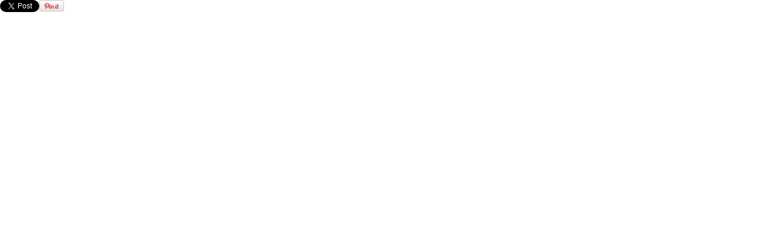

--- FILE ---
content_type: text/html
request_url: https://www.shop-heirloomweavers-nz.com/uploads/js/verysocial/verysocial.html?url=https%3A%2F%2Fwww.shop-heirloomweavers-nz.com%2Fproduct%2Fsheep-scarf-koru-possum-merino-silk-k0108.html&s=Sheep+Scarf+in+Possum+Merino+Silk+K0108%2FKORU+-+Heirloom+Weavers+Possum+Merino+Silk+Knitwear%2C+Kid+Mohair%2C+Alpaca+Blankets+%26+Throws+Gisborne+NZ
body_size: 2683
content:
<!DOCTYPE html PUBLIC "-//W3C//DTD XHTML 1.0 Strict//EN"
      "http://www.w3.org/TR/xhtml1/DTD/xhtml1-strict.dtd">

<html xmlns="http://www.w3.org/1999/xhtml">

<head>

<title></title>
<meta name="description" content="">

<style type="text/css">

body, html {
	background-color: transparent;
	padding:0;
	margin:0;
}
#gplusone iframe {
position:static !important;
}
.fb_ltr, #verysocial img {
	vertical-align: text-top !important;
}
fb_iframe_widget iframe {
	vertical-align: text-top !important;
}
#fblike {
	vertical-align: text-top !important;
}
.twitter-share-button, #gplusone {
	vertical-align: text-top !important;
}
.pin-it-button img {
	vertical-align: text-top !important;
}

td.alignAllBottom { 
	display: flex; 
	 gap: 10px;
} 
td.alignAllBottom>* 
{
	display: flex !important;
}


*,td,table,img,a {padding: 0; margin: 0; } 
s
a img {
	border: 0;
	text-decoration: none;
}

a.very-icon {
	display: inline-block;
	width: 20px;
	height: 20px;
	background: url(social_network_sprite.png);
	background-repeat: no-repeat;
	vertical-align: text-top !important;
	margin-left: 2px;
}


#very-skype{ background-position: 0 0; }
#very-msn{ background-position: -20px 0; }
#very-fb{ background-position: -40px 0; }
#very-twitter{ background-position: -60px 0; }
#very-in-co{ background-position: -80px 0; }
#very-in{ background-position: -100px 0; }
#very-screen{ background-position: -120px 0; }
#very-youtube{ background-position: -140px 0; }
#very-digg{ background-position: -160px 0; }
#very-blogger{ background-position: -180px 0; }
#very-bebo{ background-position: -200px 0; }
#very-myspace{ background-position: -220px 0; }
#very-stumble{ background-position: -240px 0; }
#very-deli{ background-position: -260px 0; }
#very-pic{ background-position: -280px 0; }
#very-flickr{ background-position: -300px 0; }
#very-rss{ background-position: -320px 0; }
#very-googleplus{ background-position: -340px 0; }
#very-email{ background-position: -360px 0; }
#very-tumblr { background-position: -380px 0; }
#very-wordpress { background-position: -400px 0; }

</style>

	<script type="text/javascript" src="//code.jquery.com/jquery-3.6.0.min.js"></script>

</head>

<body>
	<table width="100%" cellspacing="0" cellpadding="0">
		<tr>
			<td valign="top" style="min-width:170px;" class="alignAllBottom">
			<fb:like id="fblike" href="" send="false" layout="button_count" show_faces="false" font=""></fb:like>
			
			<a id="twitterbtn" rel="canonical" href="" class="twitter-share-button" data-url="" data-count="none">Tweet</a>
			
			<a href="javascript:void((function(){var e=document.createElement('script');e.setAttribute('type','text/javascript');e.setAttribute('charset','UTF-8');e.setAttribute('src','http://assets.pinterest.com/js/pinmarklet.js?r='+Math.random()*99999999);top.document.body.appendChild(e)})());" class="pin-it-button" count-layout="horizontal" ><img border="0" src="//assets.pinterest.com/images/PinExt.png" title="Pin It" height="20" /></a>
			

			</td>
			
			<td valign="top" align="right" style="padding-right:5px;" id="connect"></td>
		</tr>
	</table>
	
	
	<script type="text/javascript">
	$(document).ready(function(){
		var undefined;
		var vars = [], hash;
		var hashes = window.location.href.slice(window.location.href.indexOf('?') + 1).split('&');
		for(var i = 0; i < hashes.length; i++)
		{
			hash = hashes[i].split('=');
			vars.push(hash[0]);
			vars[hash[0]] = hash[1];
		}
		
		var url;
		if (vars['url'] == undefined || !vars['url'])
			url = window.top.location.href;
		else
			url = vars['url'];
		var summary;
		if (vars['s'])
			summary = vars['s'].replace('+', ' ');
		else
			summary = '';
		/*SET META INFO FOR GOOGLE*/
		$('#gplusone_rel').attr('href', unescape(url));
		if (summary && summary != '')
			document.title = summary;
		else
			document.title = window.top.document.title;
		
		$('#fblike').attr('href', unescape(url));
		$('#twitterbtn').attr('href', 'https://twitter.com/share?url='+url);
		//$('.pin-it-button').attr('href', '//pinterest.com/pin/create/button/?url'+url+'&media='+url+'&description=Found this great site.');
		
		/* THE FUNCTION */
		function magic(username, url, id, title) {
			if (username) {
				$('#connect').append('<a target="_blank" class="very-icon" title="'+title+'" id="'+id+'"/>');
				var id = '#'+id;
				username = unescape(username);
				if (username.match(/(http|https|ftp)\:\/\/([a-zA-Z0-9\.\-]+(\:[a-zA-Z0-9\.&amp;%\$\-]+)*@)*((25[0-5]|2[0-4][0-9]|[0-1]{1}[0-9]{2}|[1-9]{1}[0-9]{1}|[1-9])\.(25[0-5]|2[0-4][0-9]|[0-1]{1}[0-9]{2}|[1-9]{1}[0-9]{1}|[1-9]|0)\.(25[0-5]|2[0-4][0-9]|[0-1]{1}[0-9]{2}|[1-9]{1}[0-9]{1}|[1-9]|0)\.(25[0-5]|2[0-4][0-9]|[0-1]{1}[0-9]{2}|[1-9]{1}[0-9]{1}|[0-9])|localhost|([a-zA-Z0-9\-]+\.)*[a-zA-Z0-9\-]+\.(com|edu|gov|int|mil|net|org|biz|arpa|info|name|pro|aero|coop|museum|[a-zA-Z]{2}))(\:[0-9]+)*(\/($|[a-zA-Z0-9\.\,\?\'\\\+&amp;%\$#\=~_\-]+))/)) {
					username = username;
				}
				else {
					if(id == '#very-blogger'){
						username = 'http://' + username+url;
					}else{
						username = url+username;
					}
				}
				$(id).attr('href', username);
			}
		}
		
		//connect
		magic(vars['fb'], 'https://www.facebook.com/', 'very-fb', 'Like us on Facebook'); //facebook
		magic(vars['t'], 'https://www.twitter.com/', 'very-twitter', 'Follow us on Twitter'); //twitter
		magic(vars['sk'], 'skype:', '#very-skype', 'Contact us on Skype'); //skype
		magic(vars['lico'], 'https://www.linkedin.com/companies/', 'very-in-co', 'Follow our Company on LinkedIn'); //linkedin co
		magic(vars['li'], 'https://www.linkedin.com/in/', 'very-in', 'Connect with us on LinkedIn'); //linkedin
		magic(vars['ss'], 'https://www.slideshare.net/', 'very-screen', 'View our Presentations'); //slideshare
		magic(vars['y'], 'https://www.youtube.com/user/', 'very-youtube', 'Watch us on YouTube'); //youtube
		magic(vars['d'], 'https://digg.com/users/', 'very-digg', 'Digg it'); //digg
		magic(vars['bl'], '.blogspot.com/', 'very-blogger', 'Contact us on Blogger'); //blogger
		magic(vars['be'], 'https://www.bebo.com/', 'very-bebo', 'Contact us on Bebo'); //bebo
		magic(vars['ms'], 'https://www.myspace.com/', 'very-myspace', 'Contact us on MySpace'); //myspace
		magic(vars['su'], 'https://www.stumbleupon.com/stumbler/', 'very-stumble', 'Discover us on StumbleUpon'); //stumbleupon
		magic(vars['de'], 'https://www.delicious.com/', 'very-deli', 'See us on Delicious'); //delicious
		magic(vars['p'], 'https://picasaweb.google.com/', 'very-pic', 'View our albums on Picasa'); //picasa
		magic(vars['fr'], 'https://www.flickr.com/people/', 'very-flickr', 'View our albums on Flickr'); //flickr
		magic(vars['r'], '', 'very-rss', 'Follow our RSS Updates'); //rss
		magic(vars['gp'], 'https://profiles.google.com/', 'very-googleplus', 'Connect with us on Google Plus'); //googleplus
		magic(vars['e'], '', 'very-email', 'Contact me directly'); //email
		if (vars['m']) {
			$('#td').append('<a target="_self" class="very-icon" title="MSN username: '+vars['m'] + '" id="very-msn" />');
			$('#very-msn').css('cursor', 'default');
		}
		
		//tumblr
		if (vars['tm']) {
			var tumblrName = unescape(vars['tm']);
			$('#connect').append('<a target="_blank" href="http://'+tumblrName+'.tumblr.com" class="very-icon" title="View our Tumblr blog" id="very-tumblr" />');
		}
		
		//wordpress
		if (vars['wp']) {
			var wordpressName = unescape(vars['wp']);
			$('#connect').append('<a target="_blank" href="http://'+wordpressName+'.wordpress.com" class="very-icon" title="View our Wordpress blog" id="very-wordpress" />');
		}
		
		if (vars['fb']) {
			//magic(vars['fb'], 'http://www.facebook.com/', 'fblike', 'Like us on Facebook'); //facebook
			var fb_username = unescape(vars['fb']);
			if (fb_username.match(/(http|https|ftp)\:\/\/([a-zA-Z0-9\.\-]+(\:[a-zA-Z0-9\.&amp;%\$\-]+)*@)*((25[0-5]|2[0-4][0-9]|[0-1]{1}[0-9]{2}|[1-9]{1}[0-9]{1}|[1-9])\.(25[0-5]|2[0-4][0-9]|[0-1]{1}[0-9]{2}|[1-9]{1}[0-9]{1}|[1-9]|0)\.(25[0-5]|2[0-4][0-9]|[0-1]{1}[0-9]{2}|[1-9]{1}[0-9]{1}|[1-9]|0)\.(25[0-5]|2[0-4][0-9]|[0-1]{1}[0-9]{2}|[1-9]{1}[0-9]{1}|[0-9])|localhost|([a-zA-Z0-9\-]+\.)*[a-zA-Z0-9\-]+\.(com|edu|gov|int|mil|net|org|biz|arpa|info|name|pro|aero|coop|museum|[a-zA-Z]{2}))(\:[0-9]+)*(\/($|[a-zA-Z0-9\.\,\?\'\\\+&amp;%\$#\=~_\-]+))/)) {
				fb_username = fb_username;
			}
			else {
				fb_username = 'http://www.facebook.com/'+fb_username;
			}
			$('#fblike').attr('href', fb_username);
		}
		
		$('#fblike').css('overflow', 'hidden');
		//new facebook ness
		

	});
	
	</script>
	
	<script type="text/javascript" src="//platform.twitter.com/widgets.js"></script>
	<script src="//connect.facebook.net/en_US/all.js#xfbml=1"></script>
</body>
</html>
